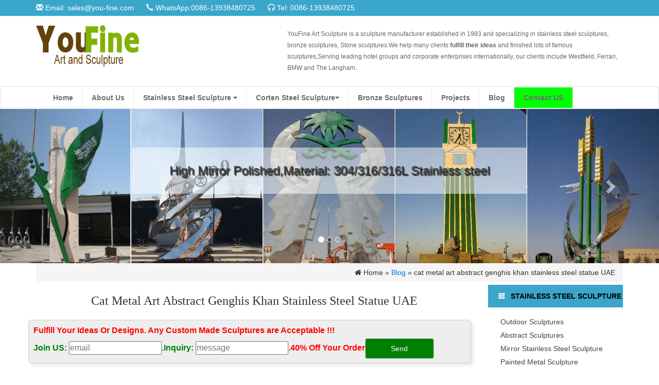

--- FILE ---
content_type: text/html; charset=UTF-8
request_url: https://www.steel-sculpture.com/cat-metal-art-abstract-genghis-khan-stainless-steel-statue-uae.html
body_size: 6733
content:










<!DOCTYPE html>

<html lang="en-US">

	<head>

		<meta charset="utf-8">

		<meta http-equiv="X-UA-Compatible" content="IE=edge">

		<meta name="viewport" content="width=device-width, initial-scale=1">

		<title>cat metal art abstract genghis khan stainless steel statue UAE-Ourdoor Stainless Steel Sculptures designer and sullpier</title>

		
		<meta name="destription" content="">

	    <link rel="stylesheet" type="text/css" href="https://www.steel-sculpture.com/wp-content/themes/yf/css/bootstrap.min.css" /><link rel="stylesheet" type="text/css" href="https://www.steel-sculpture.com/wp-content/themes/yf/css/uikit.gradient.min.css" />
<link rel="stylesheet" type="text/css" href="https://www.steel-sculpture.com/wp-content/themes/yf/css/font-awesome.min.css" />
<link rel="stylesheet" type="text/css" href="https://www.steel-sculpture.com/wp-content/themes/yf/css/layout.css" />
<link rel="shortcut icon" href="https://www.steel-sculpture.com/favicon.ico" />
</head>
	<body>
		<div class="hd-t">
			<div class="container">
				<a href="mailto:sales@you-fine.com"><i class="glyphicon glyphicon-envelope"></i> Email: sales@you-fine.com</a>
				<a><i class="glyphicon glyphicon-earphone"></i> WhatsApp:0086-13938480725</a>
				<a><i class="glyphicon glyphicon-headphones"></i> Tel: 0086-13938480725</a>
			</div>
		</div>
		<header id="header">
			<div class="container">
				<div class="row">
					<div class="col-md-5 col-sm-6 col-xs-12">
						<a title="YouFine Sculptures - Stainless Steel Sculptures For Sale" href="http://www.steel-sculpture.com/"><img class="img-responsive" style="width:200px; height:80px;" alt="YouFine Stainless Steel Sculptures For Sale" src="https://www.steel-sculpture.com/wp-content/themes/yf/img/logo.png"></a>
					</div>
					<div class="col-md-7 col-sm-6 col-xs-12 hd-r hidden-xs">
						<p>
							YouFine Art Sculpture is a sculpture manufacturer established in 1983 and specializing in stainless steel sculptures, bronze sculptures, Stone sculptures.We help many clients <Strong>fulfill their ideas</Strong> and finished lots of famous sculptures,Serving leading hotel groups and corporate enterprises internationally, our clients include Westfield, Ferrari, BMW and The Langham.
						</p>
					</div>
				</div>
			</div>
		</header>
		<!-- nav -->
		<div id="nav" class="nav">
			<nav class="navbar">
				<div class="container">
					<div class="navbar-header">
						<button type="button" class="navbar-toggle collapsed" data-toggle="collapse" data-target="#navbar" aria-expanded="false" aria-controls="navbar">
            <span class="sr-only">Toggle navigation</span>
            <span class="icon-bar"></span>
            <span class="icon-bar"></span>
            <span class="icon-bar"></span>
         </button>
					</div>
					<div id="navbar" class="navbar-collapse collapse">
						<ul class="nav navbar-nav">
							<li>
								<a title="YouFine Stainless Steel Sculptures for sale" href="http://www.steel-sculpture.com/">home</a>
							</li>
							<li>
								<a title="about Youfine Stainless Steel Sculupters" href="https://www.steel-sculpture.com/about-us">about us</a>
							</li>
						
                                                     
                            
                            <li class="dropdown">
							<a title="Stainless Steel Sculpture" href="https://www.steel-sculpture.com/stainless-steel-sculpture">
								Stainless Steel Sculpture								 <i class="icon-caret-down"></i></a>
							<a href="" id="app_menudown" class="dropdown-toggle" data-toggle="dropdown" role="button" aria-expanded="false"><span class="icon-chevron-down"></span>
							</a>
							<ul class="dropdown-menu nav_small" role="menu">
								<li>
									<a title="Outdoor Sculptures" href="https://www.steel-sculpture.com/stainless-steel-sculpture/outdoor-sculpturess"> Outdoor Sculptures									</a>
								</li>
								<li>
									<a title="Abstract Sculptures" href="https://www.steel-sculpture.com/stainless-steel-sculpture/abstract-sculptures"> Abstract Sculptures									</a>
								</li>
							<li>
<a title="Mirror Stainless Steel Sculpture" href="https://www.steel-sculpture.com/stainless-steel-sculpture/mirror-stainless-steel-sculpture"> Mirror Stainless Steel Sculpture									</a>
								</li>
<li>
<a title="Painted Metal Sculpture" href="https://www.steel-sculpture.com/stainless-steel-sculpture/painted-metal-sculpture"> Painted Metal Sculpture									</a>
								</li>
<li>
<a title="Metal Figure Sculpture" href="https://www.steel-sculpture.com/stainless-steel-sculpture/metal-figure-sculpture"> Metal Figure Sculpture									</a>
								</li>
<li>
<a title="Stainless Steel Animal Sculpture" href="https://www.steel-sculpture.com/stainless-steel-sculpture/stainless-steel-animal-sculpture"> Stainless Steel Animal Sculpture									</a>
								</li>
<li>
<a title="Stainless Steel Sphere Sculpture" href="https://www.steel-sculpture.com/stainless-steel-sculpture/stainless-steel-sphere-sculpture"> Stainless Steel Sphere Sculpture									</a>
								</li>
<li>
<a title="Outdoor Metal Tree Sculpture" href="https://www.steel-sculpture.com/stainless-steel-sculpture/outdoor-metal-tree-sculpture"> Outdoor Metal Tree Sculpture									</a>
								</li>
<li>
<a title="Stainless Steel Water Feature" href="https://www.steel-sculpture.com/stainless-steel-sculpture/stainless-steel-water-feature"> Stainless Steel Water Feature									</a>
								</li>
<li>
<a title="Metal Wall Sculpture" href="https://www.steel-sculpture.com/stainless-steel-sculpture/metal-wall-sculpture"> Metal Wall Sculpture									</a>
								</li>
<li>
<a title="Lighting Sculpture" href="https://www.steel-sculpture.com/stainless-steel-sculpture/lighting-sculpture"> Lighting Sculpture									</a>
								</li>
<li>
<a title="Public Art Sculpture" href="https://www.steel-sculpture.com/stainless-steel-sculpture/public-art-sculpture"> Public Art Sculpture									</a>
								</li>
<li>

<a title="Saudi Arabia Sculpture" href="https://www.steel-sculpture.com/stainless-steel-sculpture/saudi-arabia-sculpture"> Saudi Arabia Sculpture									</a>
							</li>
</ul>	
<li>

 <li class="dropdown">
<a title="Corten Steel Sculpture" href="https://www.steel-sculpture.com/corten-steel-sculpture">
Corten Steel Sculpture<i class="icon-caret-down"></i></a>
<a href="" id="app_menudown" class="dropdown-toggle" data-toggle="dropdown" role="button" aria-expanded="false"><span class="icon-chevron-down"></span>
</a>
<ul class="dropdown-menu nav_small" role="menu">
								<li>
<a title="Corten Steel Garden Sculpture" href="https://www.steel-sculpture.com/corten-steel-sculpture/corten-steel-sculpture-corten-steel-sculpture"> Corten Steel Garden Sculpture									</a>
								</li>

<li>

<a title="Corten Steel Water Feature" href="https://www.steel-sculpture.com/corten-steel-sculpture/corten-steel-water-feature"> Corten Steel Water Feature									</a>
								</li>

                             </ul>
                            
                            
                            
                             <li>
							<a title="Bronze Sculptures" href="https://www.steel-sculpture.com/bronze-sculptures">
								Bronze Sculptures</a>
								 
						
						    </li>
                            
                            
                            
                            
                            
                            
                            
                            
                            
						    <li>
							<a title="Projects" href="https://www.steel-sculpture.com/projects">
								Projects</a>
								 
						
						    </li>
                            
                             <li>
							<a title="Blog" href="https://www.steel-sculpture.com/blog">
								Blog</a>
								 
						
						    </li>

						  
                       
                             <li style="background:#0F0">
								<a title="Youfine Stainless Steel Sculupters contact" href="https://www.steel-sculpture.com/contact-us">Contact US</a>
							</li>
                       
                       </ul>
							
					</div>
				</div>
			</nav>
		</div>
		<div class="banner hidden-xs">
			<div id="carousel-example-generic" class="carousel slide" data-ride="carousel">
				<!-- Indicators -->
				<ol class="carousel-indicators">
					<li data-target="#carousel-example-generic" data-slide-to="0" class="active"></li>
					<li data-target="#carousel-example-generic" data-slide-to="1"></li>
					<li data-target="#carousel-example-generic" data-slide-to="2"></li>
				</ol>

				<!-- Wrapper for slides -->
				<div class="carousel-inner" role="listbox">
					<div class="item active">
						<a href="https://www.steel-sculpture.com/stainless-steel-sculpture/saudi-arabia-sculpture"><img src="https://www.steel-sculpture.com/wp-content/themes/yf/img/banner4.jpg" alt="Youfine Stainless Steel Sculpture"></a>
						<div class="carousel-caption">
							<h2>High Mirror Polished,Material: 304/316/316L Stainless steel</h2>
						</div>
					</div>
					<div class="item">
						<a href="https://www.steel-sculpture.com/stainless-steel-sculpture/painted-metal-sculpture"><img src="https://www.steel-sculpture.com/wp-content/themes/yf/img/banner.jpg" alt="Outdoor stainless steel sculptures designer"></a>
						<div class="carousel-caption">
							<h2>Extensive experiences in outdoor project designs</h2>
						</div>
					</div>
					<div class="item">
						<a href="https://www.steel-sculpture.com/stainless-steel-sculpture/outdoor-sculpturess"><img src="https://www.steel-sculpture.com/wp-content/themes/yf/img/banner1.jpg" alt="Outdoor stainless steel sculptures manufacture"></a>
						<div class="carousel-caption">
							<h2>Door To Door Deliver</h2>
						</div>
					</div>
				</div>

				<!-- Controls -->
				<a class="left carousel-control" href="#carousel-example-generic" role="button" data-slide="prev">
					<span class="glyphicon glyphicon-chevron-left"></span>
					<span class="sr-only">Previous</span>
				</a>
				<a class="right carousel-control" href="#carousel-example-generic" role="button" data-slide="next">
					<span class="glyphicon glyphicon-chevron-right"></span>
					<span class="sr-only">Next</span>
				</a>
			</div>

		</div>
		<div class="main">

			<div class="container">

				<div class="breadcrumb">

					<div id="crumbs"> <i class="icon-home"></i>  Home &raquo; <a href="https://www.steel-sculpture.com/blog">Blog</a> &raquo; <span>cat metal art abstract genghis khan stainless steel statue UAE</span></div>
				</div>

				<div class="row">

					<div class="col-md-9 cl-sm-9 col-xs-12">

						<div class="row">

							<h1 class="index-title">cat metal art abstract genghis khan stainless steel statue UAE</h1>

							<div class="text-center">

								
							</div>

							<script src="https://www.steel-sculpture.com/wp-content/themes/yf/js/form.js"></script>

                            

                            <p><a target="_blank" onclick="openZoosUrl('chatwin');" title="outdoor metal sculpture for sale"><img src="https://www.steel-sculpture.com/wp-content/themes/yf/img/outdoor metal art sculpture.png" alt="outdoor metal art sculpture"></a></p>

                            <p style="text-align: center">

                            
							
							<div class="embed-responsive-16by9" >

								<iframe width="100%" height="100%" src="https://www.youtube.com/embed/bUCNNhG8h-Q" class="embed-responsive-item" frameborder="0" allowfullscreen="allowfullscreen" width="100%"></iframe>

							</div>
                           

                           </p>

                          <p><a href="https://www.steel-sculpture.com/contact-us" target="_blank" title="outdoor metal sculpture designer"><img src="https://www.steel-sculpture.com/wp-content/themes/yf/img/metal outdoor sculpture foundry.png" alt="outdoor metal art sculpture"></a></p>

                            

                            

						    
							
						     <div class="col-md-4 col-sm-4 col-xs-6">

									<div class="index-pro-item">

										<a href="https://www.steel-sculpture.com/modern-outdoor-metal-abstract-dolphin-sculpture-in-stainless-steel-for-sale.html" title="Modern Outdoor Metal Abstract  Dolphin Sculpture in Stainless Steel for Sale CSS-15">

											<img width="600" height="372" src="https://www.steel-sculpture.com/wp-content/uploads/2017/12/新两平台水印-恢复的-恢复的-恢复的-600x372.jpg" class="attachment-post-thumbnail size-post-thumbnail wp-post-image" alt="" />
											<p>Modern Outdoor Metal Abstract  Dolphin Sculpture in Stainless Steel for Sale CSS-15</p>

										</a>

									</div>

								</div>

						    


						    
							
						     <div class="col-md-4 col-sm-4 col-xs-6">

									<div class="index-pro-item">

										<a href="https://www.steel-sculpture.com/outdoor-large-stainless-steel-growth-sculpture-design-supplier.html" title="Outdoor Large Stainless Steel Growth Sculpture Design Supplier CSS-14">

											<img width="600" height="372" src="https://www.steel-sculpture.com/wp-content/uploads/2017/10/Outdoor-Large-Stainless-Steel-Growth-Sculpture-Design-Supplier-CSS-14-600x372.jpg" class="attachment-post-thumbnail size-post-thumbnail wp-post-image" alt="Outdoor Large Stainless Steel Growth Sculpture Design Supplier CSS-14" />
											<p>Outdoor Large Stainless Steel Growth Sculpture Design Supplier CSS-14</p>

										</a>

									</div>

								</div>

						    


						    
							
						     <div class="col-md-4 col-sm-4 col-xs-6">

									<div class="index-pro-item">

										<a href="https://www.steel-sculpture.com/famous-outdoor-garden-robert-indiana-stainless-steel-love-sculpture-for-sale.html" title="Famous Outdoor Garden Robert Indiana Stainless Steel LOVE Sculpture for Sale CSS-44">

											<img width="600" height="372" src="https://www.steel-sculpture.com/wp-content/uploads/2017/10/Famous-Outdoor-Garden-Robert-Indiana-Stainless-Steel-LOVE-Sculptures-for-Sale-CSS-44-1-600x372.jpg" class="attachment-post-thumbnail size-post-thumbnail wp-post-image" alt="Famous Outdoor Garden Robert Indiana Stainless Steel LOVE Sculptures for Sale CSS-44" />
											<p>Famous Outdoor Garden Robert Indiana Stainless Steel LOVE Sculpture for Sale CSS-44</p>

										</a>

									</div>

								</div>

						    


						    
							
						     <div class="col-md-4 col-sm-4 col-xs-6">

									<div class="index-pro-item">

										<a href="https://www.steel-sculpture.com/abstract-metal-sculpture-for-outdoor.html" title="Abstract modern metal art sculpture design for outside decor">

											<img width="480" height="320" src="https://www.steel-sculpture.com/wp-content/uploads/2017/12/480.jpg" class="attachment-post-thumbnail size-post-thumbnail wp-post-image" alt="stainless steel abstrast sculpture for decor" srcset="https://www.steel-sculpture.com/wp-content/uploads/2017/12/480.jpg 480w, https://www.steel-sculpture.com/wp-content/uploads/2017/12/480-300x200.jpg 300w" sizes="(max-width: 480px) 100vw, 480px" />
											<p>Abstract modern metal art sculpture design for outside decor</p>

										</a>

									</div>

								</div>

						    


						    
							
						     <div class="col-md-4 col-sm-4 col-xs-6">

									<div class="index-pro-item">

										<a href="https://www.steel-sculpture.com/stainless-steel-sculpture-for-outdoor-for-client-from-saudi-arabia.html" title="Stainless steel sculpture for outdoor for client from Saudi Arabia">

											<img width="480" height="320" src="https://www.steel-sculpture.com/wp-content/uploads/2017/12/Stainless-steel-sculpture-for-outdoor-for-client-from-Saudi-Arabia.jpg" class="attachment-post-thumbnail size-post-thumbnail wp-post-image" alt="Stainless steel sculpture for outdoor for client from Saudi Arabia" srcset="https://www.steel-sculpture.com/wp-content/uploads/2017/12/Stainless-steel-sculpture-for-outdoor-for-client-from-Saudi-Arabia.jpg 480w, https://www.steel-sculpture.com/wp-content/uploads/2017/12/Stainless-steel-sculpture-for-outdoor-for-client-from-Saudi-Arabia-300x200.jpg 300w" sizes="(max-width: 480px) 100vw, 480px" />
											<p>Stainless steel sculpture for outdoor for client from Saudi Arabia</p>

										</a>

									</div>

								</div>

						    


						    
							
						     <div class="col-md-4 col-sm-4 col-xs-6">

									<div class="index-pro-item">

										<a href="https://www.steel-sculpture.com/large-outdoor-balloon-dog-sculpture-in-stainless-steel.html" title="Large Outdoor Modern Balloon Dog Sculpture in Stainless Steel">

											<img width="480" height="320" src="https://www.steel-sculpture.com/wp-content/uploads/2017/10/Large-Outdoor-Modern-Metal-Sculpture-in-Stainless-Steel.jpg" class="attachment-post-thumbnail size-post-thumbnail wp-post-image" alt="Large Outdoor Modern Metal Sculpture in Stainless Steel" srcset="https://www.steel-sculpture.com/wp-content/uploads/2017/10/Large-Outdoor-Modern-Metal-Sculpture-in-Stainless-Steel.jpg 480w, https://www.steel-sculpture.com/wp-content/uploads/2017/10/Large-Outdoor-Modern-Metal-Sculpture-in-Stainless-Steel-300x200.jpg 300w" sizes="(max-width: 480px) 100vw, 480px" />
											<p>Large Outdoor Modern Balloon Dog Sculpture in Stainless Steel</p>

										</a>

									</div>

								</div>

						    


						    
							
						     <div class="col-md-4 col-sm-4 col-xs-6">

									<div class="index-pro-item">

										<a href="https://www.steel-sculpture.com/large-modern-stainless-steel-sculpture-for-decor-for-client-from-saudi-arabia.html" title="Large modern stainless steel sculpture for decor for client from Saudi Arabia">

											<img width="480" height="320" src="https://www.steel-sculpture.com/wp-content/uploads/2017/12/Large-modern-stainless-steel-sculpture-for-decor-for-client-from-Saudi-Arabia.jpg" class="attachment-post-thumbnail size-post-thumbnail wp-post-image" alt="Large modern stainless steel sculpture for decor for client from Saudi Arabia" srcset="https://www.steel-sculpture.com/wp-content/uploads/2017/12/Large-modern-stainless-steel-sculpture-for-decor-for-client-from-Saudi-Arabia.jpg 480w, https://www.steel-sculpture.com/wp-content/uploads/2017/12/Large-modern-stainless-steel-sculpture-for-decor-for-client-from-Saudi-Arabia-300x200.jpg 300w" sizes="(max-width: 480px) 100vw, 480px" />
											<p>Large modern stainless steel sculpture for decor for client from Saudi Arabia</p>

										</a>

									</div>

								</div>

						    


						    
							
						     <div class="col-md-4 col-sm-4 col-xs-6">

									<div class="index-pro-item">

										<a href="https://www.steel-sculpture.com/abstract-mirror-polished-stainless-steel-balloon-duck-sculptures.html" title="Abstract Mirror Modern Polished Stainless Steel Balloon duck Sculptures">

											<img width="480" height="320" src="https://www.steel-sculpture.com/wp-content/uploads/2017/10/Abstract-Mirror-Polished-Stainless-Steel-Balloon-duck-Sculptures.jpg" class="attachment-post-thumbnail size-post-thumbnail wp-post-image" alt="Abstract Mirror Polished Stainless Steel Balloon duck Sculptures" srcset="https://www.steel-sculpture.com/wp-content/uploads/2017/10/Abstract-Mirror-Polished-Stainless-Steel-Balloon-duck-Sculptures.jpg 480w, https://www.steel-sculpture.com/wp-content/uploads/2017/10/Abstract-Mirror-Polished-Stainless-Steel-Balloon-duck-Sculptures-300x200.jpg 300w" sizes="(max-width: 480px) 100vw, 480px" />
											<p>Abstract Mirror Modern Polished Stainless Steel Balloon duck Sculptures</p>

										</a>

									</div>

								</div>

						    


						    
							
						     <div class="col-md-4 col-sm-4 col-xs-6">

									<div class="index-pro-item">

										<a href="https://www.steel-sculpture.com/2020-popular-modern-metal-sculpture-in-stainless-steel-for-sale.html" title="2021 Popular Large Modern Metal Art Sculpture in Stainless Steel for Sale">

											<img width="480" height="320" src="https://www.steel-sculpture.com/wp-content/uploads/2017/10/2017-Popular-Modern-Metal-Sculpture-in-Stainless-Steel-for-Sale.jpg" class="attachment-post-thumbnail size-post-thumbnail wp-post-image" alt="2017 Popular Modern Metal Sculpture in Stainless Steel for Sale" srcset="https://www.steel-sculpture.com/wp-content/uploads/2017/10/2017-Popular-Modern-Metal-Sculpture-in-Stainless-Steel-for-Sale.jpg 480w, https://www.steel-sculpture.com/wp-content/uploads/2017/10/2017-Popular-Modern-Metal-Sculpture-in-Stainless-Steel-for-Sale-300x200.jpg 300w" sizes="(max-width: 480px) 100vw, 480px" />
											<p>2021 Popular Large Modern Metal Art Sculpture in Stainless Steel for Sale</p>

										</a>

									</div>

								</div>

						    


						    
							
						     <div class="col-md-4 col-sm-4 col-xs-6">

									<div class="index-pro-item">

										<a href="https://www.steel-sculpture.com/popular-abstract-ourdoor-stainless-steel-ball-sculptures-for-garden-decoration.html" title="Popular modern abstract ourdoor stainless steel ball sculptures for garden decoration">

											<img width="480" height="320" src="https://www.steel-sculpture.com/wp-content/uploads/2017/10/Popular-abstract-ourdoor-stainless-steel-ball-sculptures-for-garden-decoration.jpg" class="attachment-post-thumbnail size-post-thumbnail wp-post-image" alt="Popular abstract ourdoor stainless steel ball sculptures for garden decoration" srcset="https://www.steel-sculpture.com/wp-content/uploads/2017/10/Popular-abstract-ourdoor-stainless-steel-ball-sculptures-for-garden-decoration.jpg 480w, https://www.steel-sculpture.com/wp-content/uploads/2017/10/Popular-abstract-ourdoor-stainless-steel-ball-sculptures-for-garden-decoration-300x200.jpg 300w" sizes="(max-width: 480px) 100vw, 480px" />
											<p>Popular modern abstract ourdoor stainless steel ball sculptures for garden decoration</p>

										</a>

									</div>

								</div>

						    


						    
							
						     <div class="col-md-4 col-sm-4 col-xs-6">

									<div class="index-pro-item">

										<a href="https://www.steel-sculpture.com/product-type-original-stainless-steel-sculpture-for-sale.html" title="Contemporary Outdoor Metal Yard Art Sculptures Stainless Steel Sculpture for Sale">

											<img width="480" height="320" src="https://www.steel-sculpture.com/wp-content/uploads/2017/10/Product-Type-Original-Stainless-Steel-Sculpture-for-Sale.jpg" class="attachment-post-thumbnail size-post-thumbnail wp-post-image" alt="Product Type Original Stainless Steel Sculpture for Sale" srcset="https://www.steel-sculpture.com/wp-content/uploads/2017/10/Product-Type-Original-Stainless-Steel-Sculpture-for-Sale.jpg 480w, https://www.steel-sculpture.com/wp-content/uploads/2017/10/Product-Type-Original-Stainless-Steel-Sculpture-for-Sale-300x200.jpg 300w" sizes="(max-width: 480px) 100vw, 480px" />
											<p>Contemporary Outdoor Metal Yard Art Sculptures Stainless Steel Sculpture for Sale</p>

										</a>

									</div>

								</div>

						    


						    
							
						     <div class="col-md-4 col-sm-4 col-xs-6">

									<div class="index-pro-item">

										<a href="https://www.steel-sculpture.com/outdoor-mirror-stainless-steel-snake-sculptures-for-sale.html" title="Outdoor mirror stainless steel tree sculptures for sale">

											<img width="480" height="320" src="https://www.steel-sculpture.com/wp-content/uploads/2017/09/Outdoor-Mirror-Stainless-Steel-Snake-Sculptures-For-Sale.jpg" class="attachment-post-thumbnail size-post-thumbnail wp-post-image" alt="Outdoor Mirror Stainless Steel Snake Sculptures For Sale" srcset="https://www.steel-sculpture.com/wp-content/uploads/2017/09/Outdoor-Mirror-Stainless-Steel-Snake-Sculptures-For-Sale.jpg 480w, https://www.steel-sculpture.com/wp-content/uploads/2017/09/Outdoor-Mirror-Stainless-Steel-Snake-Sculptures-For-Sale-300x200.jpg 300w" sizes="(max-width: 480px) 100vw, 480px" />
											<p>Outdoor mirror stainless steel tree sculptures for sale</p>

										</a>

									</div>

								</div>

						    
							

                            

                            
							
							



                           
							
						     <div class="col-md-4 col-sm-4 col-xs-6">

									<div class="index-pro-item">

										<a href="https://www.steel-sculpture.com/mirror-polished-304-stainless-steel-dolphin-sculptures-for-sale.html" title="Mirror polished 304 stainless steel dolphin sculptures for sale">

											<img width="480" height="320" src="https://www.steel-sculpture.com/wp-content/uploads/2017/09/14.jpg" class="attachment-post-thumbnail size-post-thumbnail wp-post-image" alt="Mirror polished 3040stainless steel dolphin sculpture" srcset="https://www.steel-sculpture.com/wp-content/uploads/2017/09/14.jpg 480w, https://www.steel-sculpture.com/wp-content/uploads/2017/09/14-300x200.jpg 300w" sizes="(max-width: 480px) 100vw, 480px" />
											<p>Mirror polished 304 stainless steel dolphin sculptures for sale</p>

										</a>

									</div>

								</div>

						    
							

                            

                            
							
						     <div class="col-md-4 col-sm-4 col-xs-6">

									<div class="index-pro-item">

										<a href="https://www.steel-sculpture.com/modern-bespoke-stainless-steel-garden-sculptures.html" title="Modern bespoke stainless steel garden sculptures">

											<img width="480" height="320" src="https://www.steel-sculpture.com/wp-content/uploads/2017/10/Modern-bespoke-stainless-steel-garden-sculptures.jpg" class="attachment-post-thumbnail size-post-thumbnail wp-post-image" alt="Modern bespoke stainless steel garden sculptures" srcset="https://www.steel-sculpture.com/wp-content/uploads/2017/10/Modern-bespoke-stainless-steel-garden-sculptures.jpg 480w, https://www.steel-sculpture.com/wp-content/uploads/2017/10/Modern-bespoke-stainless-steel-garden-sculptures-300x200.jpg 300w" sizes="(max-width: 480px) 100vw, 480px" />
											<p>Modern bespoke stainless steel garden sculptures</p>

										</a>

									</div>

								</div>

						                                

							
							
						     <div class="col-md-4 col-sm-4 col-xs-6">

									<div class="index-pro-item">

										<a href="https://www.steel-sculpture.com/mirror-outdoor-abstract-metal-sculpture-in-stainless-steel.html" title="Mirror Outdoor Abstract Metal Sculpture in Stainless Steel">

											<img width="480" height="320" src="https://www.steel-sculpture.com/wp-content/uploads/2017/10/Mirror-Outdoor-Abstract-Metal-Sculpture-in-Stainless-Steel.jpg" class="attachment-post-thumbnail size-post-thumbnail wp-post-image" alt="Mirror Outdoor Abstract Metal Sculpture in Stainless Steel" srcset="https://www.steel-sculpture.com/wp-content/uploads/2017/10/Mirror-Outdoor-Abstract-Metal-Sculpture-in-Stainless-Steel.jpg 480w, https://www.steel-sculpture.com/wp-content/uploads/2017/10/Mirror-Outdoor-Abstract-Metal-Sculpture-in-Stainless-Steel-300x200.jpg 300w" sizes="(max-width: 480px) 100vw, 480px" />
											<p>Mirror Outdoor Abstract Metal Sculpture in Stainless Steel</p>

										</a>

									</div>

								</div>

						         

                            
                            
							
						     <div class="col-md-4 col-sm-4 col-xs-6">

									<div class="index-pro-item">

										<a href="https://www.steel-sculpture.com/outdoor-metal-sculpture-for-decor.html" title="Outdoor metal sculpture for decor for customer  Saudi Arabia">

											<img width="480" height="320" src="https://www.steel-sculpture.com/wp-content/uploads/2017/12/Outdoor-metal-sculpture-for-decor.jpg" class="attachment-post-thumbnail size-post-thumbnail wp-post-image" alt="" srcset="https://www.steel-sculpture.com/wp-content/uploads/2017/12/Outdoor-metal-sculpture-for-decor.jpg 480w, https://www.steel-sculpture.com/wp-content/uploads/2017/12/Outdoor-metal-sculpture-for-decor-300x200.jpg 300w" sizes="(max-width: 480px) 100vw, 480px" />
											<p>Outdoor metal sculpture for decor for customer  Saudi Arabia</p>

										</a>

									</div>

								</div>

						         
                            
                            
                            
							
						     <div class="col-md-4 col-sm-4 col-xs-6">

									<div class="index-pro-item">

										<a href="https://www.steel-sculpture.com/belgium-kevin-ordered-a-sphere-world-stainless-steel-sculpture-2.html" title="Outdoor Stainless Steel Sculpture for decor from US">

											<img width="480" height="320" src="https://www.steel-sculpture.com/wp-content/uploads/2017/12/Belgium-Kevin-Ordered-A-Sphere-World-Stainless-Steel-Sculpture-2.jpg" class="attachment-post-thumbnail size-post-thumbnail wp-post-image" alt="Belgium Kevin Ordered A Sphere World Stainless Steel Sculpture" srcset="https://www.steel-sculpture.com/wp-content/uploads/2017/12/Belgium-Kevin-Ordered-A-Sphere-World-Stainless-Steel-Sculpture-2.jpg 480w, https://www.steel-sculpture.com/wp-content/uploads/2017/12/Belgium-Kevin-Ordered-A-Sphere-World-Stainless-Steel-Sculpture-2-300x200.jpg 300w" sizes="(max-width: 480px) 100vw, 480px" />
											<p>Outdoor Stainless Steel Sculpture for decor from US</p>

										</a>

									</div>

								</div>

						       

                            

                           

							

						</div>						 					<div class="board">
							<form action="//www.cnstatue.com/data/post.php" method="post">
								
								<div class="form-group has-feedback">
									<label class="control-label hidden">Name:</label>
									<input class="form-control" type="text" name="name" placeholder="Name:">
									 <span class="glyphicon glyphicon-user form-control-feedback"></span>
								</div>
								<div class="form-group has-feedback ">
									<label class="control-label hidden">Email:</label>
									<input class="form-control" type="text" name="email" placeholder="Email:">
									<span class="glyphicon glyphicon-envelope form-control-feedback"></span>
								</div>
								
								
								<div class="form-group has-feedback ">
									<label class="control-label hidden">Message:</label>
									<textarea class="form-control" name="message" placeholder="Message:"></textarea>
									<span class="glyphicon glyphicon-pencil form-control-feedback"></span>
								</div>
								<button class="btn btn-danger" name="submit" type="submit" value="SEND">SEND</button>
							</form>
						</div>
						<div class="top6">

							
					  		<h3>metal animal sculptures for garden modern genghis khan &#8230;</h3>
<p>Home » Sculpture gallery » metal animal sculptures for garden modern genghis khan stainless steel statue UAE. &#8230; cat metal art abstract stainless steel garden &#8230; </p>
<h3>metal sunflowers for garden abstract genghis khan stainless &#8230;</h3>
<p>cat metal art abstract stainless steel garden sculptures for &#8230; &#8230; Home » News » metal sunflower garden art abstract genghis khan stainless steel statue UAE. &#8230; </p>
<h3>dragonfly metal art abstract genghis khan stainless steel &#8230;</h3>
<p>Home » Sculpture gallery » metal plant sculptures modern genghis khan stainless steel statue UAE. metal plant &#8230; metal guitar art abstract stainless steel &#8230; </p>
<h3>cat metal art abstract stainless steel sculpture fabrication &#8230;</h3>
<p>Home » Blog » cat metal art abstract stainless steel sculpture fabrication UAE. cat metal art abstract stainless steel &#8230; Metal Art Sculpture in Stainless Steel &#8230; </p>
<h3>&#39;CHINGIZ KHAN (Bronze Throned Genghis Khan Temujen statue &#8230;</h3>
<p>&#8230; (Bronze Throned Genghis Khan Temujen statue &#8230; sculpture statue; Stainless Steel Abstract &#8230; Art Sculpture; Precious Metal Precious stone &#8230; </p>
<h3>Dealer or Reseller Listed Art Sculptures | eBay</h3>
<p>Stainless Steel Clay Modeling Sculpt. 11pcs Pottery Clay &#8230; Abstract Wood Carving art Handcarved Sculpture &#8230; This is said to be the &#39;Horse Of Genghis Khan.&#39;. </p>

					  		
						</div>

                        

                        

                        

                           <br/>

                            <br/>

          Last Article:
<a title="metal chicken garden art abstract stainless steel garden wall art Alibaba" href="https://www.steel-sculpture.com/metal-chicken-garden-art-abstract-stainless-steel-garden-wall-art-alibaba.html">metal chicken garden art abstract stainless steel garden wall art Alibaba</a>


<br/>

Next Article:
<a title="metal animal statues famous stainless steel garden sculptures Saudi Arabia" href="https://www.steel-sculpture.com/metal-animal-statues-famous-stainless-steel-garden-sculptures-saudi-arabia.html">metal animal statues famous stainless steel garden sculptures Saudi Arabia</a>




					</div>

					<div class="col-md-3 col-sm-3 col-xs-12">

						<aside>
							<div class="side-pro">
								<h3 class="side-title"><a title="Stainless Steel Sculpture" href="https://www.steel-sculpture.com/stainless-steel-sculpture">Stainless Steel Sculpture </a></h3>
								<ul class="list-unstyled">
									<li>
										<a title="Outdoor Sculptures" href="https://www.steel-sculpture.com/stainless-steel-sculpture/outdoor-sculpturess"> Outdoor Sculptures										</a>
									</li>
									<li>
										<a title="Abstract Sculptures" href="https://www.steel-sculpture.com/stainless-steel-sculpture/abstract-sculptures"> Abstract Sculptures										</a>
									</li>
<li>									
<a title="Mirror Stainless Steel Sculpture" href="https://www.steel-sculpture.com/stainless-steel-sculpture/mirror-stainless-steel-sculpture"> Mirror Stainless Steel Sculpture									</a>
								</li>
<li>
<a title="Painted Metal Sculpture" href="https://www.steel-sculpture.com/stainless-steel-sculpture/painted-metal-sculpture"> Painted Metal Sculpture									</a>
								</li>
<li>
<a title="Metal Figure Sculpture" href="https://www.steel-sculpture.com/stainless-steel-sculpture/metal-figure-sculpture"> Metal Figure Sculpture									</a>
								</li>
<li>
<a title="Stainless Steel Animal Sculpture" href="https://www.steel-sculpture.com/stainless-steel-sculpture/stainless-steel-animal-sculpture"> Stainless Steel Animal Sculpture									</a>
								</li>
<li>
<a title="Stainless Steel Sphere Sculpture" href="https://www.steel-sculpture.com/stainless-steel-sculpture/stainless-steel-sphere-sculpture"> Stainless Steel Sphere Sculpture									</a>
								</li>
<li>
<a title="Outdoor Metal Tree Sculpture" href="https://www.steel-sculpture.com/stainless-steel-sculpture/outdoor-metal-tree-sculpture"> Outdoor Metal Tree Sculpture									</a>
								</li>
<li>
<a title="Stainless Steel Water Feature" href="https://www.steel-sculpture.com/stainless-steel-sculpture/stainless-steel-water-feature"> Stainless Steel Water Feature									</a>
								</li>
<li>
<a title="Metal Wall Sculpture" href="https://www.steel-sculpture.com/stainless-steel-sculpture/metal-wall-sculpture"> Metal Wall Sculpture									</a>
								</li>
<li>
<a title="Lighting Sculpture" href="https://www.steel-sculpture.com/stainless-steel-sculpture/lighting-sculpture"> Lighting Sculpture									</a>
								</li>
<li>
<a title="Public Art Sculpture" href="https://www.steel-sculpture.com/stainless-steel-sculpture/public-art-sculpture"> Public Art Sculpture									</a>
								</li>
<li>

<a title="Saudi Arabia Sculpture" href="https://www.steel-sculpture.com/stainless-steel-sculpture/saudi-arabia-sculpture"> Saudi Arabia Sculpture									</a>
							</li>


								</ul>

<h3 class="side-title"><a title="Corten Steel Sculpture" href="https://www.steel-sculpture.com/corten-steel-sculpture">Corten Steel Sculpture </a></h3>
								<ul class="list-unstyled">
									<li>

<a title="Corten Steel Garden Sculpture" href="https://www.steel-sculpture.com/corten-steel-sculpture/corten-steel-sculpture-corten-steel-sculpture"> Corten Steel Garden Sculpture									</a>
								</li>

<li>

<a title="Corten Steel Water Feature" href="https://www.steel-sculpture.com/corten-steel-sculpture/corten-steel-water-feature"> Corten Steel Water Feature									</a>
								</li>

                             </ul>



								<h3 class="side-title"><a title="Bronze Sculptures" href="https://www.steel-sculpture.com/bronze-sculptures">Bronze Sculptures </a></h3>
								
													<div class="board">
							<form action="//www.cnstatue.com/data/post.php" method="post">
								
								<div class="form-group has-feedback">
									<label class="control-label hidden">Name:</label>
									<input class="form-control" type="text" name="name" placeholder="Name:">
									 <span class="glyphicon glyphicon-user form-control-feedback"></span>
								</div>
								<div class="form-group has-feedback ">
									<label class="control-label hidden">Email:</label>
									<input class="form-control" type="text" name="email" placeholder="Email:">
									<span class="glyphicon glyphicon-envelope form-control-feedback"></span>
								</div>
								
								
								<div class="form-group has-feedback ">
									<label class="control-label hidden">Message:</label>
									<textarea class="form-control" name="message" placeholder="Message:"></textarea>
									<span class="glyphicon glyphicon-pencil form-control-feedback"></span>
								</div>
								<button class="btn btn-danger" name="submit" type="submit" value="SEND">SEND</button>
							</form>
						</div>                                
                                
							</div>
							<div class="side-news">
								<h3 class="side-title">Latest News </h3>
								<ul class="list-unstyled">
																		<li>
										<a href="https://www.steel-sculpture.com/stainless-steel-love-sculpture-a-sculpture-with-special-meaning.html" title="Stainless Steel Love Sculpture &#8211; a sculpture with special meaning">
											<span class="icon-calendar"> 20-08-10</span>
										    <h4>Stainless Steel Love Sculpture &#8211; a sculpture with special meaning</h4>
									    </a>
									</li>
																		<li>
										<a href="https://www.steel-sculpture.com/extra-large-urban-decor-mirror-polished-steel-sculptures-for-garden-decor.html" title="extra large urban decor mirror polished steel sculptures for garden decor">
											<span class="icon-calendar"> 19-08-15</span>
										    <h4>extra large urban decor mirror polished steel sculptures for garden decor</h4>
									    </a>
									</li>
																		<li>
										<a href="https://www.steel-sculpture.com/contemporary-mirror-polished-stainless-steel-sculpture-for-home-decor-manufacturers.html" title="contemporary mirror polished stainless steel sculpture for home decor manufacturers">
											<span class="icon-calendar"> 19-08-15</span>
										    <h4>contemporary mirror polished stainless steel sculpture for home decor manufacturers</h4>
									    </a>
									</li>
																		<li>
										<a href="https://www.steel-sculpture.com/giant-home-decor-mirror-polished-stainless-steel-art-sculptures-manufacturers.html" title="giant home decor mirror polished stainless steel art sculptures manufacturers">
											<span class="icon-calendar"> 19-08-15</span>
										    <h4>giant home decor mirror polished stainless steel art sculptures manufacturers</h4>
									    </a>
									</li>
																		<li>
										<a href="https://www.steel-sculpture.com/giant-high-polished-metal-art-sculpture-cost.html" title="giant high polished metal art sculpture cost">
											<span class="icon-calendar"> 19-08-15</span>
										    <h4>giant high polished metal art sculpture cost</h4>
									    </a>
									</li>
																		<li>
										<a href="https://www.steel-sculpture.com/large-front-yard-metal-sculpture-stainless-steel-art-sculptures-for-sale.html" title="large front yard metal sculpture stainless steel art sculptures for sale">
											<span class="icon-calendar"> 19-08-15</span>
										    <h4>large front yard metal sculpture stainless steel art sculptures for sale</h4>
									    </a>
									</li>
																		<li>
										<a href="https://www.steel-sculpture.com/outdoor-mirror-polished-ss-sculpture-for-urban-decor-manufacturers.html" title="outdoor mirror polished ss sculpture for urban decor manufacturers">
											<span class="icon-calendar"> 19-08-15</span>
										    <h4>outdoor mirror polished ss sculpture for urban decor manufacturers</h4>
									    </a>
									</li>
																		<li>
										<a href="https://www.steel-sculpture.com/extra-large-home-decor-mirror-polished-stainless-steel-art-sculptures-for-front-yard.html" title="extra large home decor mirror polished stainless steel art sculptures for front yard">
											<span class="icon-calendar"> 19-08-15</span>
										    <h4>extra large home decor mirror polished stainless steel art sculptures for front yard</h4>
									    </a>
									</li>
																		<li>
										<a href="https://www.steel-sculpture.com/extra-large-abstract-steel-sculptures-for-sale-saudi-arabia.html" title="extra large abstract steel sculptures for sale Saudi Arabia">
											<span class="icon-calendar"> 19-08-15</span>
										    <h4>extra large abstract steel sculptures for sale Saudi Arabia</h4>
									    </a>
									</li>
																		<li>
										<a href="https://www.steel-sculpture.com/big-lawn-ss-sculpture-for-home-decor-usa.html" title="big lawn ss sculpture for home decor USA">
											<span class="icon-calendar"> 19-08-15</span>
										    <h4>big lawn ss sculpture for home decor USA</h4>
									    </a>
									</li>
																	</ul>
							</div>
					</aside>
					</div>

				</div>

			</div>

		</div>

		<footer>
			<div class="container">
				<div class="row">
					<div class="col-md-3 col-sm-6 col-xs-12">
						<h3 class="ft-title">Qiuck Link</h3>
						<ul class="list-unstyled">
							<li>
								<a href="/"><i class="icon-double-angle-right"></i> Home</a>
							</li>
							<li>
								<a  title="about us" href="https://www.steel-sculpture.com/about-us"><i class="icon-double-angle-right"></i> About Us</a>
							</li>
							<li>
								<a title="Stainless Steel Sculpture" href="https://www.steel-sculpture.com/stainless-steel-sculpture"><i class="icon-double-angle-right"></i> Stainless Steel Sculpture</a>
							</li>
                            <li>
<a title="Corten Steel Sculpture" href="https://www.steel-sculpture.com/corten-steel-sculpture"><i class="icon-double-angle-right"></i> Corten Steel Sculpture</a>
							</li>
                            <li>

								<a title="Bronze Sculptures" href="https://www.steel-sculpture.com/bronze-sculptures"><i class="icon-double-angle-right"></i> Bronze Sculptures</a>
							</li>
							<li>
								<a title="Blog" href="https://www.steel-sculpture.com/blog"><i class="icon-double-angle-right"></i>  Blog</a>
							</li>
                            <li>
								<a title="Projects" href="https://www.steel-sculpture.com/projects"><i class="icon-double-angle-right"></i>  Projects</a>
							</li>
                            
							<li>
								<a title="contact us" href="https://www.steel-sculpture.com/contact-us"><i class="icon-double-angle-right"></i> Contact Us</a>
							</li>
						</ul>
					</div>
					<div class="col-md-3 col-sm-6 col-xs-12">
						<h3 class="ft-title">Wechat</h3>
						<img class="img-responsive" src="https://www.steel-sculpture.com/wp-content/themes/yf/img/wechat.jpg" />
					</div>
					<div class="col-md-3 col-sm-6 col-xs-12">
						<h3 class="ft-title">Inquiry</h3>
						<form action="//www.cnstatue.com/data/post.php" method="post" role="form">
							<div class="form-group form-group-sm">
								<label class="hidden">Name:</label>
								<input type="text" class="form-control " id="exampleInputEmail1" placeholder="Name:">
							</div>
							<div class="form-group form-group-sm">
								<label class="hidden">Email:</label>
								<input type="text" class="form-control" id="exampleInputPassword1" placeholder="Email:">
							</div>
							<div class="form-group">
								<label class="hidden">Message:</label>
								<textarea class="form-control" placeholder="Message:" name="message"></textarea>
							</div>

							<button type="submit" class="btn btn-danger btn-sm btn-block">Submit</button>
						</form>
					</div>
					<div class="col-md-3 col-sm-6 col-xs-12">
						<h3 class="ft-title">Contact Us</h3>
						<ul class="list-unstyled">
							<li>
								<a href="mailto:sales@you-fine.com "><i class="glyphicon glyphicon-envelope"></i> Email:
									<b>sales@you-fine.com </b></a>
							</li>
							<li><i class="icon-skype"></i> Skype: cnstatue</li>
							<li><i class="icon-comments-alt"></i> WhatsApp: 0086 13938480725</li>
							<li><i class="glyphicon glyphicon-phone-alt"></i> Tel: 0086-13938480725</li>
							<li><i class="glyphicon glyphicon-home"></i>Quyang County, Hebei Province, China.</li>
						</ul>
					</div>
					
				</div>
			</div>
		</footer>
		<div class="copyright">
			<div class="container text-center">
				Copyright  © 2017-2026 You Fine Art and Sculpture Co., LTD Privacy Policy All rights reserved. <a href="/sitemap.xml">sitemap</a>
                
			</div>
		</div>
		<div class="scrollTop">
			<i class="icon-chevron-up"></i>
		</div>

		<!-- js -->

		<script src="https://www.steel-sculpture.com/wp-content/themes/yf/js/jquery.min.js"></script>
		<script src="https://www.steel-sculpture.com/wp-content/themes/yf/js/bootstrap.min.js"></script>		
		<script src="https://www.steel-sculpture.com/wp-content/themes/yf/js/uikit.min.js"></script>
		<script src="https://www.steel-sculpture.com/wp-content/themes/yf/js/scroll.js"></script>
		<script>
			$(document).ready(function() {
				if($(window).width() > 768) {
					$('ul.nav li.dropdown').hover(function() {
						$(this).find('.dropdown-menu').stop(true, true).show();
					}, function() {
						$(this).find('.dropdown-menu').stop(true, true).hide();
					});
				}
			})
		</script>
		<script language="javascript" src="https://drt.zoosnet.net/JS/LsJS.aspx?siteid=DRT10939320&float=1&lng=en"></script>
		<script type="text/javascript" src="//s7.addthis.com/js/300/addthis_widget.js#pubid=ra-57eb6bf5ee48a673"></script>
	</body>



</html>

--- FILE ---
content_type: text/css
request_url: https://www.steel-sculpture.com/wp-content/themes/yf/css/layout.css
body_size: 2344
content:
* {
	margin: 0;
	padding: 0;
}
body {
	font-family: Arial, helvetica, sans-serif;
	font-size: 14px;
	background-color: #fff;
}
#app_menudown {
	position: absolute;
	top: 0px;
	right: 0px;
	font-size: 16px;
}

.hd-t {
	line-height: 30px;
	color: #6c6c6c;
	background-color: #3ba6ca;
	border-bottom: 1px solid #17c1f4;
}
.hd-t a {
	color: #FFFFFF;
	margin-right: 20px;
}


#header {
	padding: 18px 0 10px 0;
}
.hd-r p {
	color: #666;
    font-size: 12px;
    font-family: arial, sans-serif;
    padding-top: 6px;
    line-height: 22px;
}
.carousel-caption h2 {
	background-color: rgba(255,255,255,0.5);
	text-shadow: 2px 2px 2px #000;
	padding: 30px 0;
	position: relative;
	bottom: 70px;
}
.index-contact {
	padding: 22px 0;
	background-color: #3ba6ca;
}
.con-l h3 {
	font-size: 16px;
	font-weight: 600;
	line-height: 26px;
	margin: 6px 0;
	color: #fff;
}
.con-r a {
	background-color: #3ba6ca;
	color: #FFFFFF;
	margin-top: 22px;
	transition: all 0.3s;
}
.index-title {
	text-align: center;
	text-transform: capitalize;
	font-size: 24px;
	font-family: "ocr a extended";
	margin: 16px 0;
	color: #333;
}

.index-pro-item a img {
	width: 100%;
	height: auto;
	border: 2px solid #3ba6ca;
	border-radius: 5px;
}

.index-pro-item a p {
	height: 50px;
	padding: 6px;
	line-height: 24px;
	text-align: center;
	overflow: hidden;
}

.index-about {
	padding: 30px 0;
	color: #FFFFFF;
}
.index-about-r {
    background-color: #202E31;
    padding: 40px;
    position: relative;
    text-align: right;
}
.index-about-r:before {
	position: absolute;
    content: "";
    top: -16px;
    left: -25px;
    width: 60px;
    height: 107%;
    background: #FFFFFF none repeat scroll 0% 0%;
    transform: rotate(370deg);
}

.index-about-r h2 {
    margin: 10px 0;
    font-size: 26px;
    line-height: 33px;	
}
.index-about-r p {
    padding: 21px 0px;
    text-align: right;
}
.morebtn {
	display: inline-block;
	padding: 10px 20px;
	background-color: #58b4dd;
	color: #FFFFFF;
	position: relative;
	-webkit-transition: all 0.6s ease;
    -moz-transition: all 0.6s ease;
    transition: all 0.6s ease;
    outline: none;
    overflow: hidden;
}
.morebtn:after {
	background-color: rgba(255,255,255,0.3);
	position: absolute;
	width: 40%;
    height: 230%;
    z-index: 1;
	content: "";
	right: 0;
	top: 0;
	margin: -30px -25px 0 0;
	-webkit-transform: rotate(-20deg);
    -moz-transform: rotate(-20deg);
    transform: rotate(-20deg);
    -webkit-transition: all 0.6s ease;
    -moz-transition: all 0.6s ease;
    transition: all 0.6s ease;
}
.morebtn:hover {
	text-decoration: none;
	color: #FFFFFF;
}
.morebtn:hover:after {
	width: 65%;
}
.index-news {
	padding: 30px 0;
	background: url(../img/newsbg.jpg) no-repeat left top;
	position: relative;
}
.index-news:before {
	position: absolute;
	width: 100%;
	height: 100%;
    content: "";
    top: 0;
    background-color: rgba(59, 166, 202, 0.7);	
}
.index-news-item a {
	color: #FFFFFF;
	text-decoration: none;
	display: block;
	padding: 20px 8px;
	border-right: 1px solid #EEEEEE;
}
.index-news-item:last-child a {
	border-right: 1px solid transparent;
}
.index-news-item a h4 {
	font-size: 14px;
	line-height: 22px;
	height: 42px;
	overflow: hidden;
}
.index-news-item a p {
	font-size: 12px;
	height: 60px;
	line-height: 20px;
	overflow: hidden;
}
.index-news-item a:hover {
	color: #EEEEEE;
}
footer {
	margin-top: 30px;
	color: #e5e5e5;
	background-color: #333;
    padding: 30px 0;
}

footer ul li a {
	color: #e5e5e5;
}

footer ul li a:hover {
	color: #FFFFFF;
}

footer ul li {
	padding: 2px 0;
	line-height: 24px;
}
.copyright {
	padding: 15px 0;
    background: #3d3b3b;
    text-align: center;
    letter-spacing: 0.5px;
    color: #EEEEEE;
    font-size: 12px;
}
.ft-title {
	font-family: "agency fb";
	font-size: 22px;
	margin: 10px 0 20px 0;
	text-transform: capitalize;
}

.side-title {
	font-size: 14px;
    font-weight: 600;
    color: #FFF;
    background-color: #3ba6ca;
    padding: 10px 0 10px 20px;
    margin-top: 6px;
    margin-bottom: 6px;
    text-transform: uppercase;
    position: relative;
}
.side-title:before {
	content: '\f0c9';
    font-family: "FontAwesome";
    color: #FFF;
    padding-right: 12px;
}
.side-pro ul li a {
	display: block;
	padding: 3px 0 3px 12px;
	text-indent: 12px;
	color: #444444;
}


.btn btn-block btn-default{
	background-color:#00F;
	}


.side-pro a{
	color: #000;
	} 
.side-pro ul li a:hover {
	color: red;
	font-weight: 600;
	text-decoration: none;
}
.side-news ul li a h4 {
	font-size: 14px;
	font-style: italic;
	margin: 4px 0;
	line-height: 22px;
	white-space: nowrap;
	text-overflow: ellipsis;
	overflow: hidden;
}
.side-news ul li {
	margin-bottom: 10px;
}

.breadcrumb {
	margin-bottom: 0;
	text-align: right;
}
.newslist ul li {
	margin-bottom: 10px;
	padding: 8px 0;
	border-bottom: 1px dotted #888;
}
.newslist ul li a h4 {
	font-size: 16px;
	margin: 6px 0;
	
}
.error img {
	margin: 0 auto;
}
.page-about p {
	line-height: 24px;
	margin-bottom: 10px;
}

/* single */
.single-img img {
	width: 100%;
	height: auto;
	border: 2px solid #0784C7;
}

.follow a img {
	transition: all ease-in-out 0.5s;
}
.follow a img:hover {
	
}
.detail table,
.detail table tr td {
	border: 1px solid #444;
	border-collapse: collapse;
}

.detail table tr td {
	padding: 6px 4px;
}

.detail p {
	line-height: 24px;
	margin: 10px 0;
}


/* top */

.scrollTop {
	display: none;
	text-align: center;
	color: #fff;
	position: fixed;
	bottom: 20px;
	right: 20px;
	width: 30px;
	height: 30px;
	font-size: 16px;
	line-height: 30px;
	text-align: center;
	cursor: pointer;
	background-color:#3ba6ca;
	z-index: 1005;
}


/* > 769px */

@media screen and (min-width: 769px) {
	div.nav {
		border: 1px solid #e2e2e2;
		background-color: #FFFFFF;
	}
	.navbar {
		margin-bottom: 0;
		min-height: auto;
	}
	.navbar-nav> li {
		/*border-right: 1px solid #052744;border-left: 1px solid #3d5f7d;*/
	}
	.navbar-nav> li:first-child {
		border-left: 0;
	}
	.navbar-nav> li:last-child {
		border-right: 0;
	}
	.navbar-nav> li> a {
		transition: background 0.3s;
		text-align: center;
		text-transform: capitalize;
		padding: 10px 17px 10px 18px;
	    border-right: 1px solid rgba(80, 80, 80, 0.12);
	    font-weight: 600;
	    color: #6b6d6d;
	}
	.navbar-nav> li> a:hover {
		color: #ffffff;
        background: #3ba6ca;
	}
	.nav_small {
		background-color: #fff;
		border-bottom: 1px solid #6b6d6d;
		border-radius: 0px;
		border: none;
		box-shadow: none;
		padding: 0;
	}
	.nav_small> li {}
	.nav_small> li> a {
		border-bottom: 1px solid #CCCCCC;
		font-size: 14px;
		line-height: 24px;
		text-align: center;
		color: #444;;
	}
	.nav_small> li> a:hover {
		color: #fff;
		background: #3ba6ca;
	}
	#app_menudown {
		display: none;
	}
}


/* < 768px */

@media screen and (max-width: 768px) {
	.navbar {
		margin-top: 0px;
		margin-bottom: 0;
	}
}
/* page */

.pages {
	width: 100%;
	text-align: center;
	padding-top: 50px;
}

.pages a,
.pages span,
.pages input {
	display: inline-block;
	*display: inline;
	zoom: 1;
	height: 25px;
	line-height: 25px;
	vertical-align: top;
	margin: 0 2px;
	font-size: 12px;
	color: #333333;
	padding: 0 10px;
}

.pages a,
.pages input {
	border: 1px solid #ddd;
	border-radius: 4px;
	-moz-border-radius: 4px;
	-webkit-border-radius: 4px;
}

.pages a.now,
.pages a:hover {
	color: #FFF;
	background: #FD6B01;
	border: 1px solid #FD6B01;
}

.pages span {
	margin: 0px;
}

.pages input {
	width: 40px;
	text-align: center;
	padding: 0px;
}

.pages .btn {
	cursor: pointer;
	background: #969696;
	border: 1px solid #969696;
	color: #FFF;
	font-size: 13px;
}


/* ### dark ### */

.top6 ul.list li a {
	display: inline-block;
	width: 136px;
	height: 30px;
	text-align: center;
	background: #59a4a0 none repeat scroll 0% 0%;
	border-radius: 20px;
	color: #FFF;
	font-size: 18px;
	font-family: Tahoma;
	line-height: 30px;
	margin: 0px 50px;
	float: right;
}

.top6 ul.list li a:hover {
	border-radius: 0px;
	transition-duration: 1s;
	background-color: #bef243
}

.top6 ul.list li {
	list-style: none;
	width: 100%;
	float: left;
	margin-bottom: 10px
}

.top6 ul.list li h2 {
	font-size: 18px;
	margin: 5px;
	line-height: 36px;
	background: #efefef;
	font-size: 18px;
	border-top: 3px solid #59a4a0;
}

.top6 ul.list li img {
	dislplay: block;
	float: left;
	max-height: 200px;
	border-radius: 5px;
	box-shadow: 5px 5px 5px #ccc;
	margin-right: 10px;
	border: 3px solid #59a4a0;
}

.top6 {
	margin-top: 10000px;
}
.has-feedback label~.form-control-feedback{top:0}
.embed-responsive-16by9 {   
  position: relative;
  width: 100%;
  height: 0;
  padding-bottom: 56%; 
}   
  /*16:9*/
.embed-responsive-16by9 iframe {   
  position: absolute;
  width: 100%;
  height: 100%;
  left: 0;
  top: 0;
}  